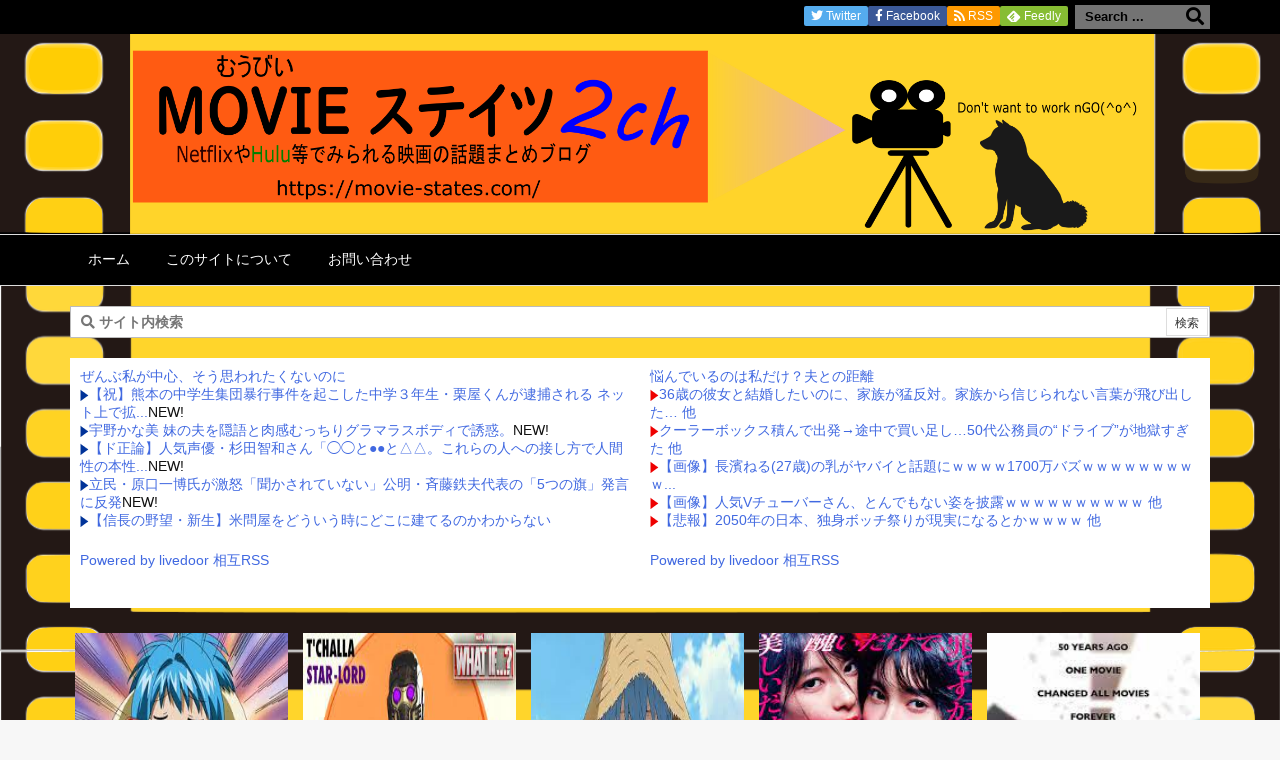

--- FILE ---
content_type: text/html; charset=utf-8
request_url: https://www.google.com/recaptcha/api2/aframe
body_size: 269
content:
<!DOCTYPE HTML><html><head><meta http-equiv="content-type" content="text/html; charset=UTF-8"></head><body><script nonce="mNGOnvRb1ZQeQpNLwJAzxw">/** Anti-fraud and anti-abuse applications only. See google.com/recaptcha */ try{var clients={'sodar':'https://pagead2.googlesyndication.com/pagead/sodar?'};window.addEventListener("message",function(a){try{if(a.source===window.parent){var b=JSON.parse(a.data);var c=clients[b['id']];if(c){var d=document.createElement('img');d.src=c+b['params']+'&rc='+(localStorage.getItem("rc::a")?sessionStorage.getItem("rc::b"):"");window.document.body.appendChild(d);sessionStorage.setItem("rc::e",parseInt(sessionStorage.getItem("rc::e")||0)+1);localStorage.setItem("rc::h",'1768554300381');}}}catch(b){}});window.parent.postMessage("_grecaptcha_ready", "*");}catch(b){}</script></body></html>

--- FILE ---
content_type: text/javascript;charset=utf-8
request_url: https://rcm.shinobi.jp/r/ba7d2b264ed21aef858e4261be881f1a
body_size: 1701
content:
if(! window.NT_RMD_AUD_ITEMS){window.NT_RMD_AUD_ITEMS = {};};(function(item){window.NT_RMD_AUD_ITEMS[item.source_key] = item;if(window.NT_RMD_AUD_CORE_ENGINE){window.NT_RMD_AUD_CORE_ENGINE.run();}})({"id":150686,"user_id":37192,"source_key":"ba7d2b264ed21aef858e4261be881f1a","rss_feeds":[{"id":149812,"site_url":"https://movie-states.com","site_title":"MOVIEステイツ2ch","favicon":null}],"html_template":null,"carousel_settings":null,"popup_settings":null,"recommends":null,"name":"MOVIEステイツ2ch","note":"","line":"0","sort_type":"rand()","limit":5,"template":"image-frame","theme":"","title_color":"#0094ff","title_bg_color":"","article_text_color":"#0094ff","article_bg_color":"#000000","border_color":"#ffffff","border_width":0,"border_radius":0,"count_color":"#f7f3f5","count_bg_color":"","article_size":2,"image_size":{"article_image_size":"2","article_image_vertical_size":"2"},"display_adjustment":{"display_adjustment":"default","display_adjustment_size":0,"display_vertical_size":0},"target_blank":1,"display_publishdate":1,"display_share":0,"display_content":0,"admaxlite":0,"sensitive_judge":0,"sensitive_at":0,"created_at":1603007051000,"updated_at":1768477729000,"use_display_priority":true,"hide_future_article":false,"article_take_days":0,"theme_id":0,"title_bg_opacity":"1","count_bg_opacity":"1","article_vertical_size":2,"display_effect":"","font_size":"default","icon_show":false,"icon_url":null,"favicon_show":false,"ranking_show":false,"new_show":true,"new_time":360,"title_show":"title","title_count":0,"margin_top":5,"margin_bottom":5,"margin_left":5,"margin_right":10,"display_publishtime":false,"rss_image_only":false,"new_color":"#ff0000","min_article_width":0,"date_color":"","col_size":5,"user_life":165481796,"use_ssl":false,"mouse_over":true,"version":2.0});

--- FILE ---
content_type: application/javascript
request_url: https://x9.shinobi.jp/track?cid=453134535&ref=&jsref=https%3A%2F%2Fmovie-states.com%2Ftag%2F%25E3%2582%25AD%25E3%2583%25B3%25E3%2582%25B0%25E3%2583%2580%25E3%2583%25A0%2F&time=1768554297812&x9uid=d447f97f-9ac9-4c80-8467-7d438da69eae&imuid=null&picked=%7B%22453134535-103%22%3A%7B%22language%22%3A%22en-US%40posix%22%2C%22session_id%22%3A%22c762dc4a-6908-4376-bf5a-8c7ff4228c1f%22%7D%7D&callback=__chikayo__.callback.C_1768554297810_2041&uid=de4e9ade-0cd3-4604-befa-978fd0bd694f
body_size: 29
content:
__chikayo__.callback.C_1768554297810_2041('de4e9ade-0cd3-4604-befa-978fd0bd694f');

--- FILE ---
content_type: text/javascript;charset=utf-8
request_url: https://ors.cnobi.jp/rs/ba7d2b264ed21aef858e4261be881f1a/0/1768477729
body_size: 4063
content:
NT_RMD_AUD_CORE_ENGINE.registerItem({"key":"ba7d2b264ed21aef858e4261be881f1a","rmds":[{"id":1648732492,"title":"今更ギャラクシーエンジェルとかいうアニメ見たんだけどさぁ…","rssid":149812,"url":"https://movie-states.com/2021/11/02/post-5804/","images":["https://movie-states.com/wp-content/uploads/2021/11/ギャラクシーエンジェル.jpg","//ws-fe.amazon-adsystem.com/widgets/q?_encoding=UTF8&MarketPlace=JP&ASIN=B007KFGDAE&ServiceVersion=20070822&ID=AsinImage&WS=1&Format=_SL250_&tag=moviestates-22"],"defaultimage":null,"content":"https://movie-states.com/wp-content/uploads/2021/11/ギャラクシーエンジェル-150x150.jpg 1: 以下、5ちゃんねるからVIPがお送りします 2021/10/20(水) 19:45:58.642 ID:XCv75X1X0 フォルテさん可愛すぎワロタｗｗｗ 4: 以下、5ちゃんねるからVIPがお送りします 2021/10/20(水) 19:46:43.977 ID:52WhjLo10 GAみたいなぶっ飛んだアニメはもう作れないんだろうな   5: 以下、5ちゃんねるからVIPがお送りします 2021/10/20(水) 19:47:01.034 ID:v5x+fi2B0 なんかエロいの期待してたらなーーーんもなくて虚しかった そんなアニメ 1ヶ月ぐらい毎週見たけどすぐ切ったわ   6: 以下、5ちゃんねるからVIPがお送りします 2021/10/20(水) 19:47:11.134 ID:RJ9VUOGQ0 主人公のピンクのやつが一番人気ないやつか   7: 以下、5ちゃんねるからVIPがお送りします 2021/10/20(水) 19:47:15.317 ID:Vmlasmg30 ババア結婚してくれ！   8: 以下、5ちゃんねるからVIPがお送りします 2021/10/20(水) 19:47:41.611 ID:ZD2taWoqa ミントが1番かわいい   9: 以下、5ちゃんねるからVIPがお送りします 2021/10/20(水) 19:47:41.989 ID:eitAHX6X0 ミント・ブラマンシュさんじゃないの？   11: 以下、5ちゃんねるからVIPがお送りします 2021/10/20(水) 19:48:21.607 ID:XCv75X1X0 &gt;&gt;9 ミントさんも好きだけど何故かフォルテさんが一番気に入った   10: 以下、5ちゃんねるからVIPがお送りします 2021/10/20(水) 19:48:14.123 ID:Y3dAOIE20 ピンクだけが地声でやってるんだよな   12: 以下、5ちゃんねるからVIPがお送りします 2021/10/20(水) 19:48:27.697 ID:97SMB3A60 でも俺はちとせなんだ すまんな   13: 以下、5ちゃんねるからVIPがお","date":1635851036,"like":0,"rt":0,"hateb":0,"sitename":"MOVIEステイツ2ch","subimage":null,"display_order":0},{"id":1636957435,"title":"【サノス改心】What If…?/ホワット・イフ…？とかいうアニメ【第2話：ティチャラがスターロードだったら】","rssid":149812,"url":"https://movie-states.com/2021/09/01/post-5206/","images":["https://movie-states.com/wp-content/uploads/2021/09/ティチャラ　スター.jpg"],"defaultimage":null,"content":"https://movie-states.com/wp-content/uploads/2021/09/ティチャラ　スター-150x150.jpg 209: 名無しさん＠お腹いっぱい。 (ｱｳｱｳｳｰ Saa5-fZBI) 2021/08/17(火) 02:22:36.76 ID:2XOCiH4Na 2話はティチャラのスターロードか   216: 名無しさん＠お腹いっぱい。 (ｱｳｱｳｳｰ Saa5-fZBI) 2021/08/18(水) 16:31:53.29 ID:I1pHNcSQa なろうみたいなノリでめっちゃ面白かったわ   217: 名無しさん＠お腹いっぱい。 (ﾜｯﾁｮｲ e515-+Ec6) 2021/08/18(水) 16:32:53.83 ID:vxxWl2Ry0 めちゃくちゃ面白かったわ なんだティチャラの方が何事も平和じゃんと思ったらオチでバランスとれててよかったわ   218: 名無しさん＠お腹いっぱい。 (ﾜｯﾁｮｲ c210-wSpB) 2021/08/18(水) 16:34:11.20 ID:pQgaoXCt0 2話面白かったじゃねえか！   219: 名無しさん＠お腹いっぱい。 (ﾜｯﾁｮｲ 3116-YTvb) 2021/08/18(水) 16:35:59.01 ID:oLQi5Z970 Wakanda Forever ！！   220: 名無しさん＠お腹いっぱい。 (ﾜｯﾁｮｲ 9da0-cJil) 2021/08/18(水) 16:38:29.50 ID:9HZPLGzQ0 すでにサノスまで対話で解決済みとかティチャラの人間性よ   221: 名無しさん＠お腹いっぱい。 (ﾜｯﾁｮｲ 9924-6jdD) 2021/08/18(水) 16:53:44.60 ID:OIPILxxB0 ティチャラどこにいっても気高い王で笑ったわ   222: 名無しさん＠お腹いっぱい。 (ﾜｯﾁｮｲ 469d-8qYT) 2021/08/18(水) 16:55:29.52 ID:9bs+pMNG0 ガモーラが出ないのはサノスが大虐殺辞めたからそもそも拾われないからか。   223: 名無しさん＠お腹いっぱい。 (ｱｳｱｳｳｰ Saa5-fZBI) 2021/08/18(水) 16:59:39.76 ID:I1pHNcSQa サノスとブラックオーダー","date":1630498009,"like":0,"rt":0,"hateb":0,"sitename":"MOVIEステイツ2ch","subimage":null,"display_order":0},{"id":1633796983,"title":"【悲報】シンエヴァの田植えシーンに農業おじ激怒ｗｗｗｗｗｗ","rssid":149812,"url":"https://movie-states.com/2021/08/14/post-5116/","images":["https://movie-states.com/wp-content/uploads/2021/08/シンエヴァ田植え.jpg","https://imgur.com/nB05te0.jpg","https://imgur.com/dwexpS8.jpg","https://imgur.com/LwcHdh9.jpg"],"defaultimage":null,"content":"https://movie-states.com/wp-content/uploads/2021/08/シンエヴァ田植え-150x146.jpg 1: 風吹けば名無し 2021/08/14(土) 00:43:45.95 ID:M+747Mg3M 5: 風吹けば名無し 2021/08/14(土) 00:46:08.85 ID:6h99kCBE0 難癖ジジイ 趣味は他人の足を引っ張ること   7: 風吹けば名無し 2021/08/14(土) 00:46:59.77 ID:aOnWm19c0 エヴァにリアリティ求めてない定期   9: 風吹けば名無し 2021/08/14(土) 00:47:09.76 ID:XJ5tDHof0 揚げ足取り定期   10: 風吹けば名無し 2021/08/14(土) 00:47:25.64 ID:C9JiDEF30 書く必要がないだけなんだよなぁ   11: 風吹けば名無し 2021/08/14(土) 00:47:31.63 ID:rTJPF1iV0 農家ならまあこんなもんやろ   12: 風吹けば名無し 2021/08/14(土) 00:47:49.19 ID:XJ5tDHof0 アニメーションは観念を捉えるのが重要や   13: 風吹けば名無し 2021/08/14(土) 00:48:07.25 ID:HmE2hsSS0 絵やで…？   14: 風吹けば名無し 2021/08/14(土) 00:48:09.77 ID:bBrcfjsea はえー   15: 風吹けば名無し 2021/08/14(土) 00:48:11.63 ID:bixaiBeap 言わんとすることはすげえわかるで リアルじゃないもん   16: 風吹けば名無し 2021/08/14(土) 00:48:12.91 ID:oBVsYyMO0 それそんなに重要か？もっと他に突っ込みどころあるやろ   17: 風吹けば名無し 2021/08/14(土) 00:48:13.18 ID:VOX7EPxD0 実際あれ綾波と同い年くらいの若い子がやるんだよな トトロでも田植え休みってあったやん   19: 風吹けば名無し 2021/08/14(土) 00:48:25.34 ID:j3teUVLP0 庵野って肉も魚も食わんの？   22: 風吹けば名無し 2021/08/14(土) 0","date":1628899336,"like":0,"rt":0,"hateb":0,"sitename":"MOVIEステイツ2ch","subimage":null,"display_order":0},{"id":1645538484,"title":"【悲報】映画『累-かさね-』のブス役・・・、美人ｗｗｗ","rssid":149812,"url":"https://movie-states.com/2021/10/17/post-5602/","images":["https://movie-states.com/wp-content/uploads/2021/10/かさね.jpg"],"defaultimage":null,"content":"https://movie-states.com/wp-content/uploads/2021/10/かさね-150x150.jpg 1: 風吹けば名無し 2018/09/11(火) 07:12:28.76 ID:LEtBBE+R0 傷跡ある美人と無い美人とか内容が薄くなるやろ 3: 風吹けば名無し 2018/09/11(火) 07:13:03.73 ID:LEtBBE+R0 あかんやろ   4: 風吹けば名無し 2018/09/11(火) 07:13:12.95 ID:LEtBBE+R0 ええんか…？   7: 風吹けば名無し 2018/09/11(火) 07:13:37.30 ID:SWdFpnwJ0 そうしないとちんさんが見ないから   9: 風吹けば名無し 2018/09/11(火) 07:14:14.28 ID:FauqWMVDM かたっぽは言うほど美人ちゃうやろ   16: 風吹けば名無し 2018/09/11(火) 07:15:26.82 ID:LEtBBE+R0 &gt;&gt;9 いや美人の方やろ 醜い自分の劣等感いうほど感じないだろあれじゃ   11: 風吹けば名無し 2018/09/11(火) 07:14:34.22 ID:nJxv0xB10 漫画の終わり方切なかった   12: 風吹けば名無し 2018/09/11(火) 07:14:35.72 ID:bPDN2MZu0 なんて読むねん   19: 風吹けば名無し 2018/09/11(火) 07:15:45.77 ID:LEtBBE+R0 &gt;&gt;12 かさね   13: 風吹けば名無し 2018/09/11(火) 07:14:55.47 ID:GzhAxM1Td ハリセンボンの二人にやらせればよかったのに   14: 風吹けば名無し 2018/09/11(火) 07:14:56.83 ID:zVOiJn9A0 正直原作でもアリナシで言ったらアリやし   15: 風吹けば名無し 2018/09/11(火) 07:15:08.40 ID:hasmoIMyd トカゲみたいな顔でブスな女優って誰や？   17: 風吹けば名無し 2018/09/11(火) 07:15:31.91 ID:VMXPTc120 美人なのはまだしも顔つきが似てるのは普通に頭おかしいだろ キャスト考えたやつ頭沸いて","date":1634439861,"like":0,"rt":0,"hateb":0,"sitename":"MOVIEステイツ2ch","subimage":null,"display_order":0},{"id":1627464209,"title":"2001年宇宙の旅って映画について、誰か説明してくれｗｗｗ","rssid":149812,"url":"https://movie-states.com/2021/07/10/post-4882/","images":["https://movie-states.com/wp-content/uploads/2021/07/2001年宇宙の旅.jpg"],"defaultimage":null,"content":"https://movie-states.com/wp-content/uploads/2021/07/2001年宇宙の旅-150x150.jpg 1: 以下、5ちゃんねるからVIPがお送りします 2021/07/09(金) 06:18:04.366 ID:wEbJz4r30 2時間ぐらい音楽と映像だけのシーン 最後は意味不のシーン連発 最初お猿がモニュメント見つけて骨を武器に猿を倒すシーンが1番良かった あの時モニュメントになんかあるんだって思ったけど結局よく分からなかった 3: 以下、5ちゃんねるからVIPがお送りします 2021/07/09(金) 06:19:38.665 ID:/e/pegxk0 まぁでもアレを台詞で説明しながらやったらチープになるだけだろ   4: 以下、5ちゃんねるからVIPがお送りします 2021/07/09(金) 06:21:21.031 ID:G/VWzOkxa そういう時は原作読むといい   5: 以下、5ちゃんねるからVIPがお送りします 2021/07/09(金) 06:22:40.914 ID:b4vpj9xP0 おめでとう通ぶれるぞ   7: 以下、5ちゃんねるからVIPがお送りします 2021/07/09(金) 06:23:35.581 ID:wEbJz4r30 &gt;&gt;5 あれを面白いって言ってる方が通ぶれるじゃん   10: 以下、5ちゃんねるからVIPがお送りします 2021/07/09(金) 06:25:44.040 ID:G/VWzOkxa &gt;&gt;7 俺もそこそこ映画通ではあるがキューブリック作品をアイズ以外不用意に推すことはしないよ 素人が見栄張ってはいけない   6: 以下、5ちゃんねるからVIPがお送りします 2021/07/09(金) 06:22:49.754 ID:wEbJz4r30 宇宙を舞台にしてるから全体的にスピードがめちゃくちゃ遅い 早くしろよみたいなシーンばっかり キューブリック目のドアップのシーン好きだな   8: 以下、5ちゃんねるからVIPがお送りします 2021/07/09(金) 06:24:53.699 ID:G/VWzOkxa キューブリックなら俺は常々アイズワイドシャットを進めてる テンポ良くて見てて疲れないしキューブリックワールドにも浸れる 本人は駄作と言っ","date":1625908243,"like":0,"rt":0,"hateb":0,"sitename":"MOVIEステイツ2ch","subimage":null,"display_order":0}]});